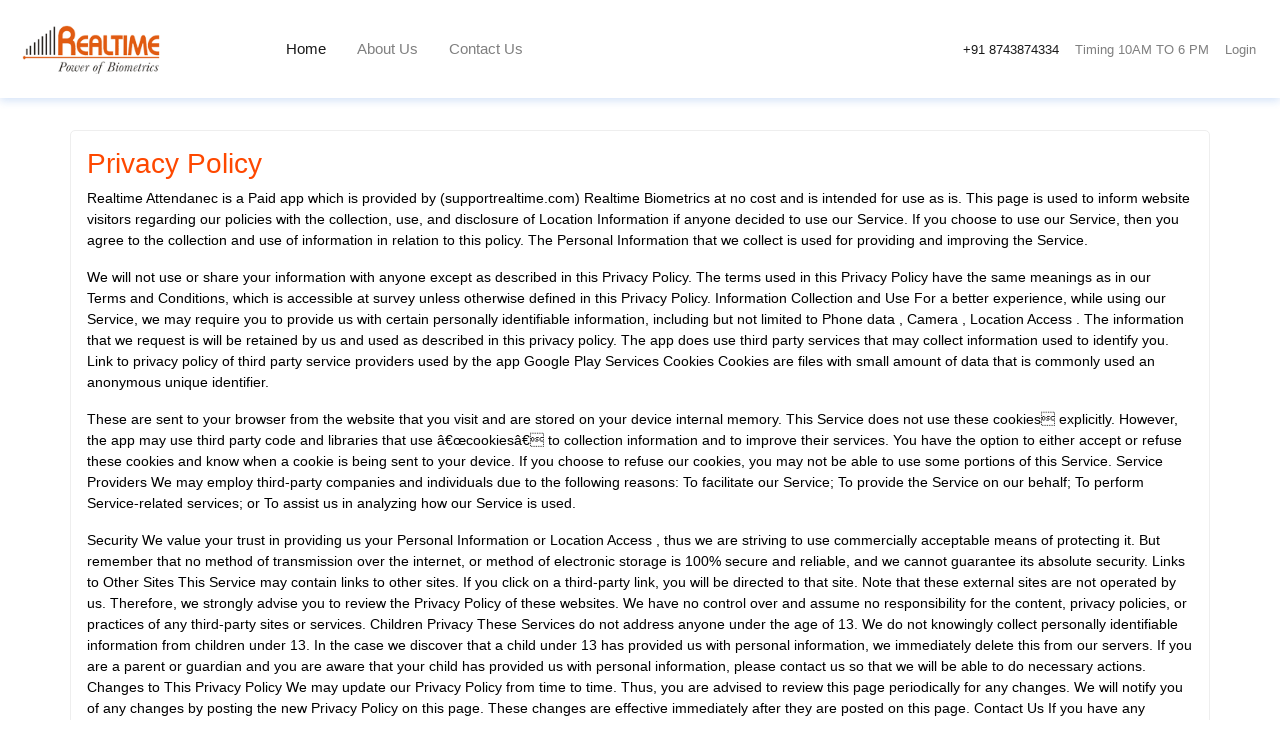

--- FILE ---
content_type: text/html; charset=utf-8
request_url: https://supportrealtime.com/PrivacyPolicy.aspx
body_size: 9445
content:


<!DOCTYPE html>

<html xmlns="http://www.w3.org/1999/xhtml">
<head><title>
	Realtime Biometrics India Pvt.Ltd.
</title><link rel="stylesheet" href="https://cdn.jsdelivr.net/npm/bootstrap@4.0.0/dist/css/bootstrap.min.css" /><link rel="stylesheet" href="css/style.css" /></head>
<body>
      <form method="post" action="./PrivacyPolicy.aspx" id="form1">
<div class="aspNetHidden">
<input type="hidden" name="__VIEWSTATE" id="__VIEWSTATE" value="/wEPDwUKMTA1NDkzNTkwMmRkOdeVT78Gbo6jpnIyb5RrHa1isJIfJDt5c+SLJaqhLwo=" />
</div>

<div class="aspNetHidden">

	<input type="hidden" name="__VIEWSTATEGENERATOR" id="__VIEWSTATEGENERATOR" value="7650BFE2" />
</div>
    <header class="main_header">
        <nav class="navbar navbar-expand-lg navbar-light">
              <a class="navbar-brand" href="Default.aspx">
                  <img src="https://onlinerealsoft.com/images/logo.png" class="img-fluid" />
              </a>
              <button class="navbar-toggler" type="button" data-toggle="collapse" data-target="#navbarSupportedContent" aria-controls="navbarSupportedContent" aria-expanded="false" aria-label="Toggle navigation">
                <span class="navbar-toggler-icon"></span>
              </button>

              <div class="collapse navbar-collapse" id="navbarSupportedContent">
                <ul class="navbar-nav mr-auto">
                  <li class="nav-item active">
                    <a class="nav-link" href="Default.aspx">Home </a>
                  </li>
                   <li class="nav-item">
                    <a class="nav-link" href="AboutUs.aspx">About Us</a>
                  </li>
                  <li class="nav-item">
                    <a class="nav-link" href="ContactUs.aspx">Contact Us</a>
                  </li>
                </ul>
                <ul class="navbar-nav ml-auto">
                  <li class="nav-item active">
                    <a class="nav-link" href="#">+91 8743874334 </a>
                  </li>
                  <li class="nav-item">
                    <a class="nav-link" href="#">Timing 10AM TO 6 PM</a>
                  </li>
                  <li class="nav-item">
                    <a class="nav-link" href="login.aspx">Login</a>
                  </li>
                </ul>
              </div>
            </nav>
    </header>
    <section class="privacyPolicy">
        <div class="container">
            <h3 style="color:#fe4800">Privacy Policy</h3>
            <p>Realtime Attendanec is a Paid app which is provided by (supportrealtime.com) Realtime Biometrics at no cost and is intended for use as is. This page is used to inform website visitors regarding our policies with the collection, use, and disclosure of Location Information if anyone decided to use our Service. If you choose to use our Service, then you agree to the collection and use of information in relation to this policy. The Personal Information that we collect is used for providing and improving the Service.</p>
            <p>We will not use or share your information with anyone except as described in this Privacy Policy. The terms used in this Privacy Policy have the same meanings as in our Terms and Conditions, which is accessible at survey unless otherwise defined in this Privacy Policy. Information Collection and Use For a better experience, while using our Service, we may require you to provide us with certain personally identifiable information, including but not limited to Phone data , Camera , Location Access . The information that we request is will be retained by us and used as described in this privacy policy. The app does use third party services that may collect information used to identify you. Link to privacy policy of third party service providers used by the app Google Play Services Cookies Cookies are files with small amount of data that is commonly used an anonymous unique identifier.</p>
            <p>These are sent to your browser from the website that you visit and are stored on your device internal memory. This Service does not use these cookies explicitly. However, the app may use third party code and libraries that use â€œcookiesâ€ to collection information and to improve their services. You have the option to either accept or refuse these cookies and know when a cookie is being sent to your device. If you choose to refuse our cookies, you may not be able to use some portions of this Service. Service Providers We may employ third-party companies and individuals due to the following reasons: To facilitate our Service; To provide the Service on our behalf; To perform Service-related services; or To assist us in analyzing how our Service is used.</p>
            <p>Security We value your trust in providing us your Personal Information or Location Access , thus we are striving to use commercially acceptable means of protecting it. But remember that no method of transmission over the internet, or method of electronic storage is 100% secure and reliable, and we cannot guarantee its absolute security. Links to Other Sites This Service may contain links to other sites. If you click on a third-party link, you will be directed to that site. Note that these external sites are not operated by us. Therefore, we strongly advise you to review the Privacy Policy of these websites. We have no control over and assume no responsibility for the content, privacy policies, or practices of any third-party sites or services. Children Privacy These Services do not address anyone under the age of 13. We do not knowingly collect personally identifiable information from children under 13. In the case we discover that a child under 13 has provided us with personal information, we immediately delete this from our servers. If you are a parent or guardian and you are aware that your child has provided us with personal information, please contact us so that we will be able to do necessary actions. Changes to This Privacy Policy We may update our Privacy Policy from time to time. Thus, you are advised to review this page periodically for any changes. We will notify you of any changes by posting the new Privacy Policy on this page. These changes are effective immediately after they are posted on this page. Contact Us If you have any questions or suggestions about our Privacy Policy</p>
            If we make any material changes we will notify you by email (send to the e-mail address specified in your account) or by means of a notice in the mobile applications prior to the change becoming effective. We encourage you to periodically review this page for the latest information on our privacy practices. Contact Us If you have any questions about our practices or this Privacy Policy, please contact us as follows: (supportrealtime.com) Realtime Biometrics Postal Mailing Address: C-83, Ganesh Nagar Pandav Nagar Complex, Delhi-110092 Email: info@realtimebiometrics.com
        </div>
    </section>
    <footer>
        <div class="footer_block">
            <div class="container">
                <div class="row">
                    <div class="col-lg-3 col-md-3">
                        <div class="footer_logo">
                            <img src="https://onlinerealsoft.com/images/logo.png" class="img-fluid" />
                        </div>
                    </div>
                    <div class="col-lg-3 col-md-3">
                        <div class="footer_link">
                            <ul>
                                <li><a href="https://realtimebiometrics.com/">Home</a></li>
                                <li><a href="AboutUs.aspx">About</a></li>
                                <li><a href="Software.aspx">Software</a></li>
                            </ul>
                        </div>
                    </div>
                    <div class="col-lg-3 col-md-3">
                        <div class="footer_link">
                            <ul>
                                <li><a href="ContactUs.aspx">Contact US</a></li>
                                <li><a href="PrivacyPolicy.aspx">Privacy Policy</a></li>
                                <li><a href="UserAgreement.aspx">User Agreement</a></li>
                                <li><a href="RefundCancel.aspx">Refund and Cancellation Policy</a></li>
                            </ul>
                        </div>
                    </div>
                    <div class="col-lg-3 col-md-3">
                        <div class="impt_links">
                            <ul>
                                <li><a href="tel:+918860886086">+91-8860 8860 86</a></li>
                                <li><a href="mailto:info@realtimebiometrics.com">info@realtimebiometrics.com</a></li>
                            </ul>
                        </div>
                    </div>
                </div>
            </div>
            <div class="copyright_sec">
                <p>Realtime Biometrics © 2016-2021. All Rights Reserved.</p>
            </div>
        </div>
    </footer>
    <script src="https://code.jquery.com/jquery-3.2.1.slim.min.js"></script>
    <script src="https://cdn.jsdelivr.net/npm/popper.js@1.12.9/dist/umd/popper.min.js"></script>
    <script src="https://cdn.jsdelivr.net/npm/bootstrap@4.0.0/dist/js/bootstrap.min.js"></script>
           </form>
</body>
</html>


--- FILE ---
content_type: text/css
request_url: https://supportrealtime.com/css/style.css
body_size: 21547
content:
html {
  box-sizing: border-box;
}

*, *:before, *:after {
  box-sizing: inherit;
}

.logmod {
  display: block; 
  position:absolute;
  top: 0;
  right: 0;
  bottom: 0;
  left: 0;
  opacity: 1;
  background: rgba(0, 0, 0, 0);
  z-index: 1;
}
.logmod::after {
  clear: both;
  content: "";
  display: table;
}
.logmod__wrapper {
  display: block;
  background: #FFF;
  position: relative;
  max-width: 400px;
  border-radius: 4px;
  box-shadow: 0 0 18px rgba(0, 0, 0, 0.2);
  margin: 120px  auto;
}
.logmod__close {
  display: block;
  position: absolute;
  right: 50%;
  background: url("http://imgh.us/close_white.svg") no-repeat scroll 0% 0% transparent;
  text-indent: 100%;
  white-space: nowrap;
  overflow: hidden;
  cursor: pointer;
  top: -72px;
  margin-right: -24px;
  width: 48px;
  height: 48px;
}
.logmod__container {
  overflow: hidden;
  width: 100%;
}
.logmod__container::after {
  clear: both;
  content: "";
  display: table;
}
.logmod__tab {
  position: relative;
  width: 100%;
  height: 0;
  overflow: hidden;
  opacity: 0;
  visibility: hidden;
}
.logmod__tab-wrapper {
  width: 100%;
  height: auto;
  overflow: hidden;
}
.logmod__tab.show {
  opacity: 1;
  height: 100%;
  visibility: visible;
}
.logmod__tabs {
  list-style: none;
  padding: 0;
  margin: 0;
}
.logmod__tabs::after {
  clear: both;
  content: "";
  display: table;
}
.logmod__tabs li.current a {
  background: #FFF;
  color: #333;
}
.logmod__tabs li a {
  width: 50%;
  position: relative;
  float: left;
  text-align: center;
  background: #D2D8D8;
  line-height: 72px;
  height: 72px;
  text-decoration: none;
  color: #809191;
  text-transform: uppercase;
  font-weight: 700;
  font-size: 16px;
  cursor: pointer;
}
.logmod__tabs li a:focus {
  outline: dotted 1px;
}
.logmod__heading {
  text-align: center;
  padding: 12px 0 12px 0;
}
.logmod__heading-subtitle {
  display: block;
  font-weight: 400;
  font-size: 15px;
  color: #888;
  line-height: 48px;
}
.logmod__form {
  border-top: 1px solid #e5e5e5;
}
.logmod__alter {
  display: block;
  position: relative;
  margin-top: 7px;
}
.logmod__alter::after {
  clear: both;
  content: "";
  display: table;
}
.logmod__alter .connect:last-child {
  border-radius: 0 0 4px 4px;
}

.connect {
  overflow: hidden;
  position: relative;
  display: block;
  width: 100%;
  height: 72px;
  line-height: 72px;
  text-decoration: none;
}
.connect::after {
  clear: both;
  content: "";
  display: table;
}
.connect:focus, .connect:hover, .connect:visited {
  color: #FFF;
  text-decoration: none;
}
.connect__icon {
  vertical-align: middle;
  float: left;
  width: 70px;
  text-align: center;
  font-size: 22px;
}
.connect__context {
  vertical-align: middle;
  text-align: center;
}
.connect.facebook {
  background: #3b5998;
  color: #FFF;
}
.connect.facebook a {
  color: #FFF;
}
.connect.facebook .connect__icon {
  background: #283d68;
}
.connect.googleplus {
  background: #dd4b39;
  color: #FFF;
}
.connect.googleplus a {
  color: #FFF;
}
.connect.googleplus .connect__icon {
  background: #b52f1f;
}

.simform {
  position: relative;
}
.simform__actions {
  padding: 15px;
  font-size: 14px;
}
.simform__actions::after {
  clear: both;
  content: "";
  display: table;
}
.simform__actions .sumbit {
  height: 48px;
  float: right;
  color: #FFF;
  width: 50%;
  font-weight: 700;
  font-size: 16px;
  background: #4CAF50;
  margin-top: 7px;
}
.simform__actions .sumbit::after {
  clear: both;
  content: "";
  display: table;
}
.simform__actions-sidetext {
  display: inline-block;
  float: left;
  width: 50%;
  padding: 0 10px;
  margin: 9px 0 0 0;
  color: #8C979E;
  text-align: center;
  line-height: 24px;
}
.simform__actions-sidetext::after {
  clear: both;
  content: "";
  display: table;
}

.sminputs {
  border-bottom: 1px solid #E5E5E5;
}
.sminputs::after {
  clear: both;
  content: "";
  display: table;
}
.sminputs .input {
  display: block;
  position: relative;
  width: 50%;
  height: 71px;
  padding: 11px 24px;
  border-right: 1px solid #e5e5e5;
  border-bottom: none;
  float: left;
  background-color: #FFF;
  border-radius: 0;
  box-sizing: border-box;
  -webkit-appearance: none;
  -moz-appearance: none;
  appearance: none;
}
.sminputs .input.active {
  background: #eee;
}
.sminputs .input.active .hide-password {
  background: #eee;
}
.sminputs .input.full {
  width: 100%;
}
.sminputs .input label {
  overflow: hidden;
  text-overflow: ellipsis;
  white-space: nowrap;
  display: block;
  width: 100%;
  text-transform: uppercase;
  letter-spacing: 1px;
  font-weight: 700;
  font-size: 12px;
  cursor: pointer;
  line-height: 24px;
}
.sminputs .input input {
  postion: relative;
  display: inline-block;
  height: 24px;
  font-size: 15px;
  line-height: 19.2px;
  color: #555;
  border-radius: 4px;
  vertical-align: middle;
  box-shadow: none;
  box-sizing: border-box;
  width: 100%;
  height: auto;
  border: none;
  padding: 0;
  cursor: pointer;
  background-color: transparent;
  color: rgba(75, 89, 102, 0.85);
}
.sminputs .hide-password {
  display: inline-block;
  position: absolute;
  right: 0;
  top: 0;
  padding: 0 15px;
  border-left: 1px solid #e4e4e4;
  font-size: 14px;
  background: #FFF;
  overflow: hidden;
  color: #444;
  cursor: pointer;
  margin-top: 12px;
  line-height: 48px;
}

html {
  font-size: 16px;
  line-height: 24px;
  font-family: "Lato", sans-serif;
}

.btn, .simform__actions .sumbit {
  display: inline-block;
  line-height: normal;
  white-space: nowrap;
  vertical-align: middle;
  text-align: center;
  cursor: pointer;
  box-sizing: border-box;
  border: none;
  outline: none;
  outline-offset: 0;
  font-weight: 400;
  box-shadow: none;
  min-width: 90px;
  padding: 10px 14px;
}
.btn.full, .simform__actions .full.sumbit {
  width: 100%;
}
.btn.lg, .simform__actions .lg.sumbit {
  min-width: 125px;
  padding: 17px 14px;
  font-size: 22px;
  line-height: 1.3;
}
.btn.sm, .simform__actions .sm.sumbit {
  min-width: 65px;
  padding: 4px 12px;
  font-size: 14px;
}
.btn.xs, .simform__actions .xs.sumbit {
  min-width: 45px;
  padding: 2px 10px;
  font-size: 10px;
  line-height: 1.5;
}
.btn.circle, .simform__actions .circle.sumbit {
  overflow: hidden;
  width: 56px;
  height: 56px;
  min-width: 56px;
  line-height: 1;
  padding: 0;
  border-radius: 50%;
}
.btn.circle.lg, .simform__actions .circle.lg.sumbit {
  width: 78px;
  height: 78px;
  min-width: 78px;
}
.btn.circle.sm, .simform__actions .circle.sm.sumbit {
  width: 40px;
  height: 40px;
  min-width: 40px;
}
.btn.circle.xs, .simform__actions .circle.xs.sumbit {
  width: 30px;
  height: 30px;
  min-width: 30px;
}
.btn:focus, .simform__actions .sumbit:focus, .btn:active, .simform__actions .sumbit:active, .btn.active, .simform__actions .active.sumbit, .btn:active:focus, .simform__actions .sumbit:active:focus, .btn.active:focus, .simform__actions .active.sumbit:focus {
  outline: 0;
  outline-offset: 0;
  box-shadow: none;
}
.btn.red, .simform__actions .red.sumbit {
  background: #f44336;
  color: #FFF;
}
.btn.red:active, .simform__actions .red.sumbit:active, .btn.red:focus, .simform__actions .red.sumbit:focus {
  background-color: #ef1d0d;
}
.btn.red:hover, .simform__actions .red.sumbit:hover {
  background-color: #f32c1e;
}
.btn.pink, .simform__actions .pink.sumbit {
  background: #E91E63;
  color: #FFF;
}
.btn.pink:active, .simform__actions .pink.sumbit:active, .btn.pink:focus, .simform__actions .pink.sumbit:focus {
  background-color: #c61350;
}
.btn.pink:hover, .simform__actions .pink.sumbit:hover {
  background-color: #d81558;
}
.btn.purple, .simform__actions .purple.sumbit {
  background: #9C27B0;
  color: #FFF;
}
.btn.purple:active, .simform__actions .purple.sumbit:active, .btn.purple:focus, .simform__actions .purple.sumbit:focus {
  background-color: #7b1f8a;
}
.btn.purple:hover, .simform__actions .purple.sumbit:hover {
  background-color: #89229b;
}
.btn.deep-purple, .simform__actions .deep-purple.sumbit {
  background: #673AB7;
  color: #FFF;
}
.btn.deep-purple:active, .simform__actions .deep-purple.sumbit:active, .btn.deep-purple:focus, .simform__actions .deep-purple.sumbit:focus {
  background-color: #532f94;
}
.btn.deep-purple:hover, .simform__actions .deep-purple.sumbit:hover {
  background-color: #5c34a4;
}
.btn.indigo, .simform__actions .indigo.sumbit {
  background: #3F51B5;
  color: #FFF;
}
.btn.indigo:active, .simform__actions .indigo.sumbit:active, .btn.indigo:focus, .simform__actions .indigo.sumbit:focus {
  background-color: #334293;
}
.btn.indigo:hover, .simform__actions .indigo.sumbit:hover {
  background-color: #3849a2;
}
.btn.blue, .simform__actions .blue.sumbit {
  background: #2196F3;
  color: #FFF;
}
.btn.blue:active, .simform__actions .blue.sumbit:active, .btn.blue:focus, .simform__actions .blue.sumbit:focus {
  background-color: #0c7fda;
}
.btn.blue:hover, .simform__actions .blue.sumbit:hover {
  background-color: #0d8aee;
}
.btn.light-blue, .simform__actions .light-blue.sumbit {
  background: #03A9F4;
  color: #FFF;
}
.btn.light-blue:active, .simform__actions .light-blue.sumbit:active, .btn.light-blue:focus, .simform__actions .light-blue.sumbit:focus {
  background-color: #028ac7;
}
.btn.light-blue:hover, .simform__actions .light-blue.sumbit:hover {
  background-color: #0398db;
}
.btn.cyan, .simform__actions .cyan.sumbit {
  background: #00BCD4;
  color: #FFF;
}
.btn.cyan:active, .simform__actions .cyan.sumbit:active, .btn.cyan:focus, .simform__actions .cyan.sumbit:focus {
  background-color: #0093a6;
}
.btn.cyan:hover, .simform__actions .cyan.sumbit:hover {
  background-color: #00a5bb;
}
.btn.teal, .simform__actions .teal.sumbit {
  background: #009688;
  color: #FFF;
}
.btn.teal:active, .simform__actions .teal.sumbit:active, .btn.teal:focus, .simform__actions .teal.sumbit:focus {
  background-color: #00685e;
}
.btn.teal:hover, .simform__actions .teal.sumbit:hover {
  background-color: #007d71;
}
.btn.green, .simform__actions .green.sumbit {
  background: #4CAF50;
  color: #FFF;
}
.btn.green:active, .simform__actions .green.sumbit:active, .btn.green:focus, .simform__actions .green.sumbit:focus {
  background-color: #3e8f41;
}
.btn.green:hover, .simform__actions .green.sumbit:hover {
  background-color: #449d48;
}
.btn.light-green, .simform__actions .light-green.sumbit {
  background: #8BC34A;
  color: #FFF;
}
.btn.light-green:active, .simform__actions .light-green.sumbit:active, .btn.light-green:focus, .simform__actions .light-green.sumbit:focus {
  background-color: #74a838;
}
.btn.light-green:hover, .simform__actions .light-green.sumbit:hover {
  background-color: #7eb73d;
}
.btn.lime, .simform__actions .lime.sumbit {
  background: #CDDC39;
  color: #FFF;
}
.btn.lime:active, .simform__actions .lime.sumbit:active, .btn.lime:focus, .simform__actions .lime.sumbit:focus {
  background-color: #b6c423;
}
.btn.lime:hover, .simform__actions .lime.sumbit:hover {
  background-color: #c6d626;
}
.btn.yellow, .simform__actions .yellow.sumbit {
  background: #FFEB3B;
  color: #FFF;
}
.btn.yellow:active, .simform__actions .yellow.sumbit:active, .btn.yellow:focus, .simform__actions .yellow.sumbit:focus {
  background-color: #ffe60d;
}
.btn.yellow:hover, .simform__actions .yellow.sumbit:hover {
  background-color: #ffe822;
}
.btn.amber, .simform__actions .amber.sumbit {
  background: #FFC107;
  color: #FFF;
}
.btn.amber:active, .simform__actions .amber.sumbit:active, .btn.amber:focus, .simform__actions .amber.sumbit:focus {
  background-color: #d8a200;
}
.btn.amber:hover, .simform__actions .amber.sumbit:hover {
  background-color: #edb100;
}
.btn.orange, .simform__actions .orange.sumbit {
  background: #FF9800;
  color: #FFF;
}
.btn.orange:active, .simform__actions .orange.sumbit:active, .btn.orange:focus, .simform__actions .orange.sumbit:focus {
  background-color: #d17d00;
}
.btn.orange:hover, .simform__actions .orange.sumbit:hover {
  background-color: #e68900;
}
.btn.deep-orange, .simform__actions .deep-orange.sumbit {
  background: #FF5722;
  color: #FFF;
}
.btn.deep-orange:active, .simform__actions .deep-orange.sumbit:active, .btn.deep-orange:focus, .simform__actions .deep-orange.sumbit:focus {
  background-color: #f33a00;
}
.btn.deep-orange:hover, .simform__actions .deep-orange.sumbit:hover {
  background-color: #ff4409;
}
.btn.brown, .simform__actions .brown.sumbit {
  background: #795548;
  color: #FFF;
}
.btn.brown:active, .simform__actions .brown.sumbit:active, .btn.brown:focus, .simform__actions .brown.sumbit:focus {
  background-color: #5c4137;
}
.btn.brown:hover, .simform__actions .brown.sumbit:hover {
  background-color: #694a3e;
}
.btn.grey, .simform__actions .grey.sumbit {
  background: #9E9E9E;
  color: #FFF;
}
.btn.grey:active, .simform__actions .grey.sumbit:active, .btn.grey:focus, .simform__actions .grey.sumbit:focus {
  background-color: #878787;
}
.btn.grey:hover, .simform__actions .grey.sumbit:hover {
  background-color: #919191;
}
.btn.blue-grey, .simform__actions .blue-grey.sumbit {
  background: #607D8B;
  color: #FFF;
}
.btn.blue-grey:active, .simform__actions .blue-grey.sumbit:active, .btn.blue-grey:focus, .simform__actions .blue-grey.sumbit:focus {
  background-color: #4d6570;
}
.btn.blue-grey:hover, .simform__actions .blue-grey.sumbit:hover {
  background-color: #566f7c;
}

.special {
  color: #f44336;
  position: relative;
  text-decoration: none;
  transition: all 0.15s ease-out;
}
.special:before {
  content: "";
  position: absolute;
  width: 100%;
  height: 1px;
  bottom: 0px;
  left: 0;
  background: #f00;
  visibility: hidden;
  transform: scaleX(0);
  transition: all 0.3s ease-in-out 0s;
}
.special:hover {
  transition: all 0.15s ease-out;
}
.special:hover:before {
  visibility: visible;
  transform: scaleX(1);
}

#baseline {
  position: fixed;
  top: 0;
  bottom: 0;
  right: 0;
  left: 0;
  width: 100%;
  height: 100%;
  z-index: 999999;
  background-image: url(http://basehold.it/i/24);
}
/*======== main_header css start here ======*/
.main_header .navbar-brand img{
    width:150px;
}
.main_header ul.mr-auto{
    margin-left:6rem;
}
.main_header ul.mr-auto li {
    margin-right:15px;
}
.main_header .nav-item a.nav-link {
    font-size: 15px;
    font-weight: 500;
}
.main_header {
    box-shadow: 0 3px 8px #1d6ad72e;
}
footer {
    background: url(https://realtimebiometrics.com/img/backgrounds/background-2.jpg);
    background-size: cover;
    background-position: center;
    padding: 3rem 0 1.5rem;
}
footer .footer_block ul {
    list-style: none;
    padding: 0;
    margin: 0;
}
footer .footer_block ul li{
    margin-bottom:10px;
}
footer .footer_block ul li a {
    font-size: 15px;
    font-weight: 500;
    color: #777;
    text-decoration: none;
}
footer .copyright_sec {
    text-align: center;
    border-top: 1px solid #777;
    margin-top: 15px;
}
footer .copyright_sec p {
    font-size: 14px;
    font-weight: 500;
    color: #777;
    margin-top: 17px;
    margin-bottom: 0;
}
footer img{
    width: 150px;
    display: block;
    margin: 2rem auto;
}
.form_block{
    padding:3rem 0;
}
.form_block label {
    font-size: 13px;
    color: #777;
    font-weight: 500;
    margin-left:5px;
}
.form_block input{
    outline: none!important;
    box-shadow: none;
    margin-bottom: 7px;
}
.form_block b {
    display: inline-block;
    margin-top: 5px;
    margin-bottom: 5px;
}


/*======= machineList css =======*/
.machineList{
    padding:3rem 0;
}
.machineList h3{
    text-transform: uppercase;
    font-size: 19px;
    font-weight: 600;
    color: #ffff;
    background: #fe4800;
    padding: 4px 8px;
}
.machineList ul{
    list-style: none;
    padding: 0;
}
.machineList ul li{
    color: #fe4800;
    margin-bottom: 8px;
}
.machineList a{
    color: #fe4800;
    text-decoration: none;
    font-weight: 600;
}
.privacyPolicy{
    padding:2rem 0;
}
.privacyPolicy ul,
.privacyPolicy ol,
.privacyPolicy p{
    font-size: 14px;
    color: #000;
    font-weight: 500;
}
.refundCancel .container,
.privacyPolicy .container {
    border: 1px solid #eee;
    border-radius: 5px;
    padding: 1rem;
}
.refundCancel p{
    font-size:14px;
    color:#777;
}
.refundCancel ul {
    list-style: none;
    padding: 0;
    font-size: 14px;
    color: #777;
}
.col-xs-1, .col-sm-1, .col-md-1, .col-lg-1, .col-xs-2, .col-sm-2, .col-md-2, .col-lg-2, .col-xs-3, .col-sm-3, .col-md-3, .col-lg-3, .col-xs-4, .col-sm-4, .col-md-4, .col-lg-4, .col-xs-5, .col-sm-5, .col-md-5, .col-lg-5, .col-xs-6, .col-sm-6, .col-md-6, .col-lg-6, .col-xs-7, .col-sm-7, .col-md-7, .col-lg-7, .col-xs-8, .col-sm-8, .col-md-8, .col-lg-8, .col-xs-9, .col-sm-9, .col-md-9, .col-lg-9, .col-xs-10, .col-sm-10, .col-md-10, .col-lg-10, .col-xs-11, .col-sm-11, .col-md-11, .col-lg-11, .col-xs-12, .col-sm-12, .col-md-12, .col-lg-12{
    top:0!important;
    left:0!important;
}
.loginBox label {
    font-size: 13px;
    font-weight: 600;
}
.loginBox input[type="password"],
.loginBox input[type="text"] {
    margin-bottom: 15px;
    border-radius: 25px;
    font-size: 13px;
}
.loginBox .login_search span {
    display: flex;
    margin-top: 23px;
}
.loginBox .login_search input[type="text"] {
    padding: 22px 15px;
}
.loginBox .login_search input[type="image"] {
    width: 40px;
    height: 40px;
    margin-left: 10px;
}
#footer .footer-copyright {
    padding-top: 9px;
    text-align: center;
    margin-top: 11rem!important;
}
#header {
    box-shadow: 0 3px 8px #1d6ad72e;
    min-height:90px!important;
}
header .ws-nowrap i {
    font-size: 11px !important;
}
header .ws-nowrap b{
    font-weight:normal!important;
}
header .ws-nowrap,
header .ws-nowrap span{
    color:#000!important;
    font-size:13px!important;
    font-weight:normal;
}
#header .header-column {
    display: flex;
    align-items: center;
    justify-content: space-between;
}
header li.hidden-xs{
    margin-right:12px;
}
#header .header-row {
    display: flex;
    align-items: center;
    justify-content: space-between;
}
header #ImageButton1 {
    background: #fe4800;
    border-radius: 50%;
    padding: 3px;
    margin-top: 3px;
}
.main_header .navbar-collapse ul:last-child .nav-link {
    font-size: 13px;
}
.deafult_sec .form-control {
    border-radius: 25px;
    box-shadow: none;
}
.deafult_sec input[type="submit"] {
    height: 45px;
    background: #df5308;
    color: #fff;
    font-size: 15px;
}
.deafult_sec .right_side_content h3 {
    font-size: 20px;
    font-weight: 700;
    color: #e15b12;
}
.deafult_sec .right_side_content ul {
    list-style: none;
    padding: 0;
    margin: 0;
    line-height: 45px;
}
.deafult_sec .right_side_content a {
    font-size: 14px;
    color: #000;
    font-weight: 600;
    text-decoration: none;
}
.deafult_sec .right_side_content i {
    font-size: 11px;
    color: #fe4800;
}
.deafult_sec .right_side_content a span:first-child {
    font-size:13px;
}
.deafult_sec .right_side_content a span:last-child {
    background: linear-gradient(90deg, #30388d, #3484c5);
    border-radius: 3px;
    padding: 5px 10px;
    color: #fff;
    font-size: 9px;
    font-weight: normal;
    text-transform: uppercase;
}
.deafult_sec .right_side_content a div {
    margin-top: -12px;
    margin-left: 14px;
    color: #777;
}
.loginBox{
    margin-top:2rem;
}
.main .panel-body input {
    margin-bottom: 10px;
    border-radius: 25px;
    box-shadow: none;
}
.main .panel-body input[type="submit"]{
    background: #e05b11;
    border: 0;
}
.main .searchItemBlock input[type="submit"] {
    width: 130px;
    padding: 8px 0;
    background: #e15b12;
    color: #fff;
    border-radius: 3px;
    border: 0;
    margin-top: 1.5rem;
}
.main .searchItemBlock textarea {
    height: 297px;
    width: 100%;
    border-radius: 10px;
    font-size: 12px;
}
.main .selectItemBox select {
    height: 35px;
    width: 100%;
    border-radius: 25px;
    margin-bottom: 8px;
}
.main .selectItemBox input[type="checkbox"] {
    margin: 6px 6px 12px;
}
.main .inputbox {
    display: flex;
    justify-content: center;
    align-items:center;
}
.main .searchBlockSec input[type="text"]{
    height: 40px;
    width: 100%;
    font-size: 12px;
}
.main .searchBlockSec input[type="image"]{
    height: auto;
    width: 45px;
    margin-top: 7px;
}
.pagination #numbers {
    list-style: none;
    padding: 4px 0;
    display: flex;
    justify-content: center;
    border: 2px solid #df5a10;
    border-radius: 25px;
    width: 60%;
    margin: auto;
}
.pagination #numbers li a{
    display: block;
    height: 35px;
    width: 35px;
    border-radius: 50%;
    padding: 5px 0;
    text-align: center;
    margin: 0 8px;
    text-decoration:none;
}
.pagination #numbers li a.active{
    background: #df5a10;
    color: #fff;
}